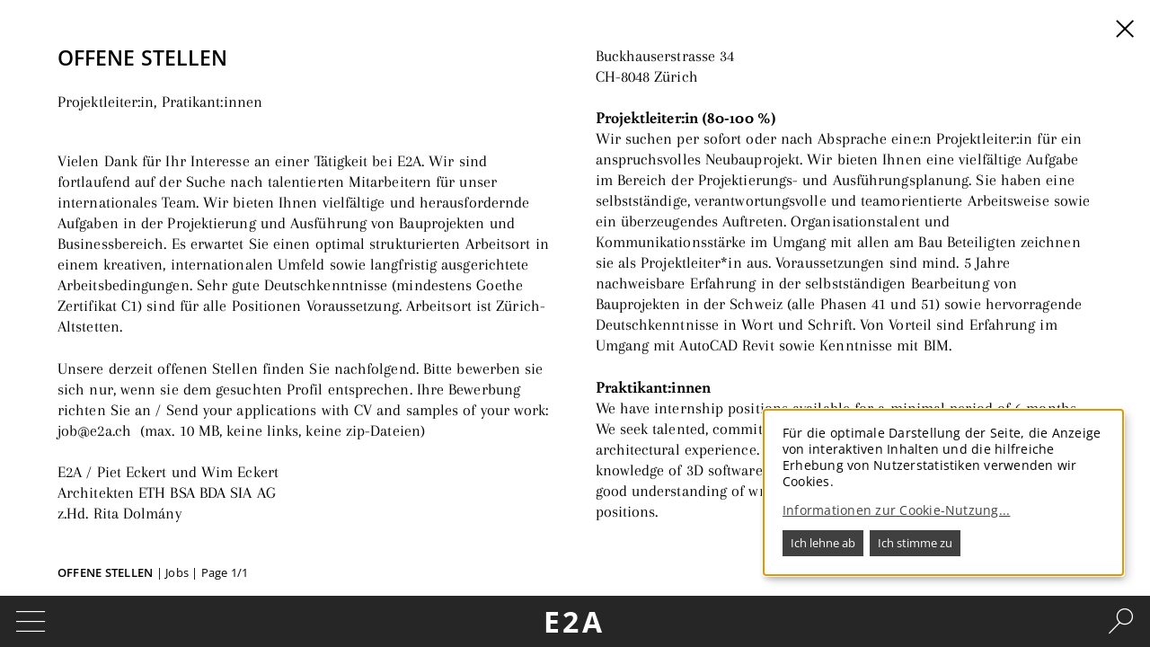

--- FILE ---
content_type: text/html; charset=UTF-8
request_url: https://www.e2a.ch/de/node/690
body_size: 42182
content:
<!DOCTYPE html>
<html lang="de" dir="ltr" prefix="content: http://purl.org/rss/1.0/modules/content/  dc: http://purl.org/dc/terms/  foaf: http://xmlns.com/foaf/0.1/  og: http://ogp.me/ns#  rdfs: http://www.w3.org/2000/01/rdf-schema#  schema: http://schema.org/  sioc: http://rdfs.org/sioc/ns#  sioct: http://rdfs.org/sioc/types#  skos: http://www.w3.org/2004/02/skos/core#  xsd: http://www.w3.org/2001/XMLSchema# ">
  <head>
    <meta charset="utf-8">
<meta name="Generator" content="Drupal 10 (https://www.drupal.org)">
<meta name="MobileOptimized" content="width">
<meta name="HandheldFriendly" content="true">
<meta name="viewport" content="width=device-width, initial-scale=1.0">
<meta property="og:title" content="Offene Stellen  - Projektleiter:in, Pratikant:innen">
<meta property="og:url" content="https://www.e2a.ch/de/node/690">
<meta name="twitter:title" content="Offene Stellen ">
<meta name="twitter:url" content="https://www.e2a.ch/de/node/690">
<meta property="og:description" content="Projektleiter:in, Pratikant:innenVielen Dank für Ihr Interesse an einer Tätigkeit bei E2A. Wir sind fortlaufend auf der Suche nach talentierten Mitarbeitern für unser internationales Team. Wir bieten Ihnen vielfältige und herausfordernde Aufgaben in de...">
<meta name="twitter:description" content="Projektleiter:in, Pratikant:innenVielen Dank für Ihr Interesse an einer Tätigkeit bei E2A. Wir sind fortlaufend auf der Suche nach talenti...">
<meta property="og:image" content="https://www.e2a.ch/sites/default/files/styles/og_image/public/6000_jobs_Kachel_web.jpg?itok=HAv7Jg2y">
<meta name="twitter:image" content="https://www.e2a.ch/sites/default/files/styles/og_image/public/6000_jobs_Kachel_web.jpg?itok=HAv7Jg2y">
<meta name="twitter:card" content="summary_large_image">
<link rel="apple-touch-icon-precomposed" href="https://www.e2a.ch/themes/custom/eea/apple-touch-icon-60x60.png" sizes="60x60">
<link rel="apple-touch-icon-precomposed" href="https://www.e2a.ch/themes/custom/eea/apple-touch-icon-76x76.png" sizes="76x76">
<link rel="apple-touch-icon-precomposed" href="https://www.e2a.ch/themes/custom/eea/apple-touch-icon-120x120.png" sizes="120x120">
<link rel="apple-touch-icon-precomposed" href="https://www.e2a.ch/themes/custom/eea/apple-touch-icon-152x152.png" sizes="152x152">
<link rel="icon" href="/sites/default/files/favicon.ico" type="image/vnd.microsoft.icon">
<link rel="alternate" hreflang="en" href="https://www.e2a.ch/news/jobs/offene-stellen">
<link rel="canonical" href="https://www.e2a.ch/news/jobs/offene-stellen">
<link rel="shortlink" href="https://www.e2a.ch/node/690">

    <title>Offene Stellen | E2A Architects Zurich</title>
    <link rel="stylesheet" media="all" href="/sites/default/files/css/css_JQ_x0isncikPjG3TzjbC3kd7iTAURyUiIx3fIUGcQgg.css?delta=0&amp;language=de&amp;theme=eea&amp;include=eJxVjFEKAjEMBS8UN2dK29AtmzYlzyrr6UVBZH-GYT7mMAnn40PCibt2TgKlbAKcF-8KSFVQ9lAeHl2svZRUhat5ErtlgKaE1JC5g0usKbb9y7bGXMkadi2_7fCi9Gj6BH-5dS_L9A25TDs1">
<link rel="stylesheet" media="all" href="/sites/default/files/css/css_llXTmoNRTdXvonkV9qwMd5BKoqv7kmJUsOYCYNhfYe0.css?delta=1&amp;language=de&amp;theme=eea&amp;include=eJxVjFEKAjEMBS8UN2dK29AtmzYlzyrr6UVBZH-GYT7mMAnn40PCibt2TgKlbAKcF-8KSFVQ9lAeHl2svZRUhat5ErtlgKaE1JC5g0usKbb9y7bGXMkadi2_7fCi9Gj6BH-5dS_L9A25TDs1">

    <script src="/libraries/klaro/dist/klaro-no-css.js?stq4ly"></script>

  </head>
  <body class="path-node page-node-type-article">
        <a href="#main-content" class="visually-hidden focusable skip-link">
      Direkt zum Inhalt
    </a>
    
      <div class="dialog-off-canvas-main-canvas" data-off-canvas-main-canvas>
      <header role="banner">
      <div class="region region-header-top">
    <div class="menu-toggle">
  <span class="label">Menü</span>
  <span class="icon e2a-menu-icon"></span>
</div>
<div id="block-logotype" class="block block-block-content block-block-contente53cc7e8-358e-4831-9be0-4d58b03b5648">
      <a href="https://www.e2a.ch/">
            <div class="clearfix text-formatted field field-name-body field-type-text-with-summary field-item"><p class="logo">E2A</p>
</div>
      </a>
  </div>
<div class="search-toggle">
  <span class="label">Suche</span>
  <span class="icon e2a-search-icon"></span>
</div>

  </div>

      <div class="region region-header">
    <div id="block-menu-menu-filter-menu" class="block block-menu">
        
              <ul class="menu">
                    <li class="menu-item menu-item--expanded">
        <a href="/projects" data-drupal-link-system-path="projects">Projects</a>
                                <ul class="menu">
                    <li class="menu-item">
        <a href="/projects/public-buildings" data-drupal-link-system-path="projects/public-buildings">Public</a>
              </li>
                <li class="menu-item">
        <a href="/projects/housing" data-drupal-link-system-path="projects/housing">Housing</a>
              </li>
                <li class="menu-item">
        <a href="/projects/office-buildings" data-drupal-link-system-path="projects/office-buildings">Office</a>
              </li>
                <li class="menu-item">
        <a href="/projects/urban-planning" data-drupal-link-system-path="projects/urban-planning">Urban</a>
              </li>
                <li class="menu-item">
        <a href="/projects/competitions" data-drupal-link-system-path="projects/competitions">Competitions</a>
              </li>
                <li class="menu-item">
        <a href="/projects/realized" data-drupal-link-system-path="projects/realized">Realized</a>
              </li>
                <li class="menu-item">
        <a href="/projects/in-process" data-drupal-link-system-path="projects/in-process">In Process</a>
              </li>
        </ul>
  
              </li>
                <li class="menu-item menu-item--expanded">
        <a href="/activities" data-drupal-link-system-path="activities">Activities</a>
                                <ul class="menu">
                    <li class="menu-item">
        <a href="/activities/essays" data-drupal-link-system-path="activities/essays">Essays</a>
              </li>
                <li class="menu-item">
        <a href="/activities/exhibitions" data-drupal-link-system-path="activities/exhibitions">Exhibitions</a>
              </li>
                <li class="menu-item">
        <a href="/activities/lectures" data-drupal-link-system-path="activities/lectures">Lectures</a>
              </li>
                <li class="menu-item">
        <a href="/activities/publications" data-drupal-link-system-path="activities/publications">Publications</a>
              </li>
        </ul>
  
              </li>
                <li class="menu-item menu-item--expanded">
        <a href="/news" data-drupal-link-system-path="news">News</a>
                                <ul class="menu">
                    <li class="menu-item">
        <a href="https://www.instagram.com/e2a_book/" target="_blank">Instagram</a>
              </li>
        </ul>
  
              </li>
        </ul>
  


  </div>
<div id="block-system-main-menu" class="block block-menu">
  		<h5 class="block-title">Über uns:</h5>
        
              <ul class="menu">
                    <li class="menu-item">
        <a href="/index.php/office-profile/mission-statement" data-drupal-link-system-path="node/19">Mission Statement</a>
              </li>
                <li class="menu-item">
        <a href="/index.php/office-profile/scope-work" data-drupal-link-system-path="node/2">Scope of Work</a>
              </li>
                <li class="menu-item">
        <a href="/index.php/team/piet-eckert" data-drupal-link-system-path="taxonomy/term/1">CV Piet Eckert</a>
              </li>
                <li class="menu-item">
        <a href="/index.php/team/wim-eckert" data-drupal-link-system-path="taxonomy/term/2">CV Wim Eckert</a>
              </li>
                <li class="menu-item">
        <a href="/index.php/office-profile/team-0" title="" data-drupal-link-system-path="node/115">Team</a>
              </li>
                <li class="menu-item">
        <a href="/index.php/office-profile/associations" data-drupal-link-system-path="node/30">Associations</a>
              </li>
                <li class="menu-item">
        <a href="/index.php/office-profile/awards" data-drupal-link-system-path="node/31">Awards</a>
              </li>
                <li class="menu-item">
        <a href="/index.php/jobs" data-drupal-link-system-path="jobs">Jobs</a>
              </li>
                <li class="menu-item">
        <a href="/index.php/office-profile/contact" data-drupal-link-system-path="node/44">Contact</a>
              </li>
                <li class="menu-item">
        <a href="/index.php/office-profile/imprint" data-drupal-link-system-path="node/45">Imprint</a>
              </li>
                <li class="menu-item">
        <a href="/index.php/privacy-policy" data-drupal-link-system-path="node/394">Privacy</a>
              </li>
        </ul>
  


  </div>
<div class="views-element-container block block-views block-views-blockcontact-block-1" id="block-views-contact-block">
  
    
      <div><div class="view view-contact view-id-contact view-display-id-block_1 js-view-dom-id-0e68ac4335df00630f926c198e92d7168594b53c33ff3abb16b50fe14d560974">
  
    
      
      <div class="view-content">
          <div class="views-row"><div>
<div>E2A / Piet Eckert und Wim Eckert / Architekten ETH BSA BDA SIA AG / Buckhauserstrasse 34 / CH-8048 Zurich / <a href="mailto:info@e2a.ch">info@e2a.ch</a> / T +41 (0) 43 444 40 10 / F +41 (0) 43 444 40 15</div>
</div>
</div>

    </div>
  
          </div>
</div>

  </div>

  </div>

      <div class="region region-header-bottom">
    <div class="views-exposed-form block block-views block-views-exposed-filter-blockprojects-page-13" data-drupal-selector="views-exposed-form-projects-page-13" id="block-views-exposed-form-projects-page-9">
  
    
      <form action="/de/search" method="get" id="views-exposed-form-projects-page-13" accept-charset="UTF-8">
  <div class="form--inline clearfix">
  <div class="js-form-item form-item js-form-type-select form-type-select js-form-item-tag form-item-tag">
      <label for="edit-tag">Tags</label>
        <select data-drupal-selector="edit-tag" multiple name="tag[]" id="edit-tag" size="9" class="form-select"><option value="386">Aedes</option><option value="420">Aedes Architekturforum</option><option value="383">Architekturgalerie</option><option value="410">Architekturbüro</option><option value="385">Architekturgalerie Luzern</option><option value="115">Architekturgalerie München</option><option value="414">Auditorium</option><option value="381">Ausstellung</option><option value="423">Baumeister</option><option value="411">Bauwelt</option><option value="80">Berlin</option><option value="408">Berlin-Mitte</option><option value="401">Berlin-Wedding</option><option value="376">Buch</option><option value="392">Braunschweig</option><option value="100">Bubikon</option><option value="96">Bürogebäude</option><option value="422">Büroportrait</option><option value="57">Büroprofil</option><option value="379">Katalog</option><option value="402">Wettbewerb</option><option value="428">Debatte</option><option value="417">E2A</option><option value="113">Eröffnung</option><option value="60">Machbarkeitsstudien</option><option value="399">Hamburg</option><option value="398">Hamburg-Nord</option><option value="394">Hannover</option><option value="407">Heinrich-Böll-Stiftung</option><option value="87">Wohnen</option><option value="433">Industriebau</option><option value="128">Praktikum</option><option value="125">Interviews</option><option value="120">Jobs</option><option value="219">Jochen Paul</option><option value="108">Karlsruhe</option><option value="109">KIT</option><option value="393">Leibniz Universität</option><option value="384">Luzern</option><option value="122">Mitgliedschaften</option><option value="382">Modelle</option><option value="124">Monographie</option><option value="114">München</option><option value="107">Palermo</option><option value="397">Pergolenviertel</option><option value="103">Piet Eckert</option><option value="97">Produktion</option><option value="432">Produktionsgebäude</option><option value="558">2000-Watt-Gesellschaft</option><option value="747">2G</option><option value="717">A Journal for Architecture</option><option value="932">a+t</option><option value="1244">a+u</option><option value="602">aac</option><option value="1177">Aarau</option><option value="1101">Accaedemia di architettura</option><option value="1362">Aesch</option><option value="560">Agglomeration</option><option value="1379">Aktualisierung Hochhausrichtilinien</option><option value="1001">Allmend</option><option value="1351">Alterswohnen</option><option value="1229">am Rietpark</option><option value="1288">Am Ring</option><option value="1217">Amstel Tower</option><option value="1216">Amsterdam</option><option value="549">Anti-Context</option><option value="1108">Antje Stahl</option><option value="1375">Apartment Building</option><option value="1085">Apartments</option><option value="1248">architect</option><option value="976">Architectural Record</option><option value="439">Architekturgalerie am Weißenhof</option><option value="1232">Architekturpreis Berlin</option><option value="1233">architekturwerkstatt</option><option value="869">archithese</option><option value="1128">Areal Guggach</option><option value="966">arianuova</option><option value="1039">Art Gallery</option><option value="1370">Art Museum</option><option value="566">Berufsverbände</option><option value="1038">Atelier</option><option value="890">Atelier Piet Eckert</option><option value="1069">Atelier Wim Eckert</option><option value="1143">Atelierhäuser</option><option value="1393">Atelierhousing</option><option value="1197">Aufrichtefest</option><option value="1284">Ausführung</option><option value="1285">Ausschreibung</option><option value="1400">Ausserholligen</option><option value="1020">Ausstellung</option><option value="570">Auszeichnungen</option><option value="1139">Autostadt Wolfsburg</option><option value="1066">AV</option><option value="1331">AV monograph</option><option value="1068">av proyectos</option><option value="831">Baden-Württemberg</option><option value="1316">Bahnhof</option><option value="537">Barcelona</option><option value="982">Basel</option><option value="578">Baubeginn</option><option value="1237">Baukonstruktion</option><option value="1319">bda</option><option value="1296">BDA Preis</option><option value="1453">Begin Again</option><option value="1469">Bergacker</option><option value="1498">Berghalde</option><option value="1412">Berghalden</option><option value="1322">Berlin-Spandau</option><option value="1289">Bern</option><option value="732">Bethanien</option><option value="1142">Beton</option><option value="454">Bibliothek</option><option value="992">Biowissenschaften</option><option value="544">Brasilia</option><option value="1246">Bremen</option><option value="478">Rundfunk</option><option value="832">Broëlberg</option><option value="1058">Bubenbergzentrum Bern</option><option value="1337">built</option><option value="1369">Bündner Kunstmuseum</option><option value="1367">Buochs</option><option value="1176">Burghalde</option><option value="1430">Campus Irchel</option><option value="726">Campus Moos</option><option value="1500">Campus Platztor</option><option value="1081">car</option><option value="1092">casabella</option><option value="1072">Cátedra Blanca</option><option value="1344">Center</option><option value="490">Zentrum für Gehör und Sprache</option><option value="828">Centre for Hearing and Language</option><option value="1113">China</option><option value="1308">Chur</option><option value="948">City of Zurich</option><option value="475">Claudia Wilke</option><option value="715">Cliff House</option><option value="870">Konferenz</option><option value="481">Kontakt</option><option value="1198">Cooper Union</option><option value="522">Landhaus</option><option value="928">Krematorium</option><option value="929">Crematory</option><option value="483">Kulturbauten</option><option value="1219">D AM</option><option value="689">DAM</option><option value="1013">Diakonie</option><option value="968">Deaconry</option><option value="1014">Deaconry</option><option value="731">Deacrony</option><option value="934">Dichte</option><option value="900">Der robuste Raum</option><option value="1259">Deutscher Städtebaupreis</option><option value="479">DeutschlandRadio Kultur</option><option value="1070">Diakonie Bethanien</option><option value="573">Diakoniewerk Bethanien</option><option value="1095">Dichtelust</option><option value="1456">Die schönsten Deutschen Bücher</option><option value="553">Dietikon</option><option value="554">Dietlikon</option><option value="1165">Doppelsporthalle</option><option value="1067">dossier</option><option value="1080">Dreispitz</option><option value="1221">Dual Practices</option><option value="1419">Dübendorf</option><option value="1376">EBP</option><option value="837">Eckert</option><option value="1089">Effretikon</option><option value="963">Eindhoven</option><option value="1213">Ekaterinaburg</option><option value="1270">Emmen</option><option value="557">Energieverbrauch</option><option value="1345">Engineering</option><option value="1447">Entlisberg</option><option value="1208">entwurfsarchitekt</option><option value="1209">entwurfsarchitektin</option><option value="827">Umgebung</option><option value="1377">Ernst Basler + Partner</option><option value="459">Erweiterung</option><option value="582">Escher-Terrassen</option><option value="533">Escher-Wyss-Areal</option><option value="579">Escherpark</option><option value="712">ETSAB</option><option value="1073">ETSAM</option><option value="1083">Europaallee</option><option value="1399">ewb</option><option value="1401">ewb-Areal Ausserholligen</option><option value="1171">ewl</option><option value="1251">faces</option><option value="1307">Fachhochschule</option><option value="1454">Fail Better</option><option value="1358">Fällanden</option><option value="1082">FHNW</option><option value="547">Final Destination</option><option value="891">Final Review</option><option value="951">Grundsteinlegung</option><option value="542">Ford Galaxie</option><option value="933">form &amp; data</option><option value="530">Forschungsgebäude</option><option value="446">Friederike Meyer</option><option value="1373">Frohburgstrasse</option><option value="1045">Möbel</option><option value="1334">Galiano</option><option value="473">Gastprofessur</option><option value="1084">Geistlich</option><option value="1140">Geistlich Areal</option><option value="1339">Geneva</option><option value="1079">Genève</option><option value="1372">Genf</option><option value="1172">Gesamtleistungsstudie</option><option value="1255">Gesitlich</option><option value="1274">Gewerbe</option><option value="1273">Giessen</option><option value="889">Grand Form</option><option value="854">GSC</option><option value="1414">Gym</option><option value="441">HafenCity Universität</option><option value="480">Hatje Cantz</option><option value="876">Hauptsitz</option><option value="907">Hauptsitz</option><option value="719">Haus</option><option value="472">HCU</option><option value="1181">Hebebrand</option><option value="1317">Heimberg</option><option value="1313">HHRL</option><option value="874">High-Rise</option><option value="1364">High-Rise Apartment Building</option><option value="1378">High-Rise Guidelines</option><option value="514">Hochhaus</option><option value="857">Himmelrich</option><option value="1230">Hochhausrichtlinien</option><option value="656">Hofacker</option><option value="1352">Holliger</option><option value="538">Holmes' Place</option><option value="1374">Horgen</option><option value="834">Horizons</option><option value="575">Hotel</option><option value="833">Wohnen</option><option value="449">Wohnungsbau</option><option value="444">Hubertus Adam</option><option value="1077">Huthmacher Haus</option><option value="476">Hybride Gebäude</option><option value="1482">Idea and Reality</option><option value="691">Ideal City</option><option value="852">Ideenwerkstatt</option><option value="947">IHD</option><option value="568">Impressum</option><option value="1019">In Land Aus Land</option><option value="1387">In Process</option><option value="1427">in.grid</option><option value="1203">inauguration</option><option value="484">Industriebauten</option><option value="486">Infrastruktur</option><option value="1446">Innovationspark</option><option value="1418">Innovationszentrum</option><option value="1417">Innovationszentrum Zürich</option><option value="1210">intern</option><option value="1112">International School of Design</option><option value="1441">Internships</option><option value="1420">IPZ</option><option value="718">Irland</option><option value="1111">ISD</option><option value="1348">Ittingen</option><option value="1301">Japan Swiss Architectural Architecture</option><option value="1207">job</option><option value="1312">JSAA</option><option value="499">Juchhof</option><option value="543">Juscelino Kubitschek</option><option value="1178">Kantonsschule</option><option value="1404">Kantonsschule Fricktal</option><option value="464">Karlsruher Institut für Technologie</option><option value="903">Kerenzerberg</option><option value="1286">keynote speech</option><option value="728">Kilchberg</option><option value="1356">Kindergarden</option><option value="1357">Kindergarten</option><option value="1028">Klosterwall</option><option value="1201">Konfigurationen</option><option value="436">Körper und Schichten</option><option value="1346">Kraichtal</option><option value="1096">Krespel</option><option value="1094">Kriens</option><option value="1320">KTI</option><option value="1074">Kuala Lumpur</option><option value="1153">Kuba</option><option value="492">Kunsthaus Zürich</option><option value="1455">Kunstmuseum Olten</option><option value="1321">Kyoto</option><option value="1416">Lab</option><option value="868">Labitzke</option><option value="1415">Labor</option><option value="1329">Lake of Zurich</option><option value="1088">Lancy</option><option value="1249">lectue</option><option value="690">Vorlesung</option><option value="1327">Lecture; Universidad Torcuato di Tello; Big; Extra</option><option value="1239">Lehre</option><option value="913">Letzigraben</option><option value="521">Leutschenbach</option><option value="1131">Leutschenbach Tower</option><option value="1132">Leutschnbach Hochhaus</option><option value="418">Publikationsliste</option><option value="541">London</option><option value="1471">Lonza</option><option value="466">Ludwig Mies van der Rohe</option><option value="1211">Lugano</option><option value="1220">M.I.T.</option><option value="1078">Maison de l'architecture</option><option value="1371">Marbrerie</option><option value="1154">Marina</option><option value="469">Martino Stierli</option><option value="532">Masterplan</option><option value="586">Mauerwerk</option><option value="906">media headquarter</option><option value="1368">Mehrzweckhalle</option><option value="520">Meilen</option><option value="1156">Mercado</option><option value="1235">methodologies</option><option value="435">Metropolitanraum</option><option value="536">Metropolitan Life</option><option value="465">Mies</option><option value="1247">Mies van der Rohe Award</option><option value="468">Miesology</option><option value="1398">mission statement</option><option value="529">Mitarbeiter</option><option value="518">Moher</option><option value="1332">monografias</option><option value="1245">Monografie</option><option value="1486">MSC Headquarter Germany</option><option value="1366">Multipurpose Hall</option><option value="493">Museen</option><option value="1173">Muttenz</option><option value="489">Mythenquai</option><option value="748">N. 71</option><option value="556">Nachhaltigkeit</option><option value="494">Naturkundemuseum</option><option value="535">New York City</option><option value="1160">News</option><option value="1065">Nidau</option><option value="438">Niggli</option><option value="1318">NIKE</option><option value="506">Niklas Maak</option><option value="447">Nils Ballhausen</option><option value="1202">November Talks</option><option value="1136">Nutzfahrzeuge</option><option value="1106">NZZ</option><option value="1445">Oberstufenzentrum</option><option value="1046">Objekte</option><option value="457">Obstgarten</option><option value="1282">Oerlikon</option><option value="482">Öffentliche Bauten</option><option value="1431">Ontologie der Konstruktion</option><option value="1071">open house</option><option value="584">Opernhaus</option><option value="497">Opfikon</option><option value="545">Oscar Niemeyer</option><option value="1016">Pablo Aguirre Casals</option><option value="577">Palliativstation</option><option value="1347">Papiermühle</option><option value="534">Park Avenue</option><option value="1394">Pausenhalle</option><option value="565">Peking</option><option value="1179">Pfäffikon</option><option value="1333">Philip Ursprung</option><option value="1338">Pictet</option><option value="835">Piet</option><option value="1093">Pilatus</option><option value="1123">Pilatus Arena</option><option value="1174">Polyfeld</option><option value="1243">Porto</option><option value="892">Porto Academy</option><option value="955">Portoacademy</option><option value="1324">Praktikum</option><option value="1341">Preis</option><option value="569">Preise</option><option value="1340">Prize</option><option value="583">Probebühne</option><option value="1236">Professur</option><option value="965">progetti</option><option value="716">Project</option><option value="1343">project study</option><option value="1240">Projectarchitect</option><option value="1433">Projectmanager</option><option value="1432">Projekleitung</option><option value="1342">projekt studie</option><option value="1380">projekt studie(1342)</option><option value="1241">Projektarchitektin</option><option value="1434">Projektleiter</option><option value="1076">publishing house</option><option value="1152">Punta Colorada</option><option value="437">Quart</option><option value="462">Rafael Ruprecht</option><option value="548">Raymond Roussel</option><option value="456">Sanierung</option><option value="1363">Reinach</option><option value="1385">Residence</option><option value="516">Wohnhaus</option><option value="954">Resilienz</option><option value="1157">Resort</option><option value="576">Restaurant</option><option value="1350">retirement home</option><option value="581">Rietpark</option><option value="1214">Rohbauarbeiten</option><option value="1493">Rotkreuz</option><option value="727">Rueschlikon</option><option value="1145">Ruschlikon</option><option value="1146">Rüschlikon</option><option value="1018">S AM Basel</option><option value="572">Sabine Schneider</option><option value="981">Sandgruben</option><option value="1386">Schematic design</option><option value="452">Schiller-Bibliothek</option><option value="1141">Schlieren</option><option value="1087">Schlieren;</option><option value="657">Schule</option><option value="455">Schulcampus</option><option value="496">Schulzentrum</option><option value="1129">School Guggach</option><option value="1406">School Hofacker</option><option value="980">Schulhaus</option><option value="498">Schulen</option><option value="1109">Schulanlage</option><option value="1127">Schule Guggach</option><option value="1130">Schule im Park</option><option value="1353">Schwandingen</option><option value="898">Schwarzbrot</option><option value="550">Schweiz</option><option value="1098">Schweizer Radio und Fernsehen</option><option value="1180">Schwyz</option><option value="460">Sebastian Spix</option><option value="1328">Seebecken</option><option value="1499">Seeblick</option><option value="1175">Sekundarschulhaus</option><option value="1110">Shenzen</option><option value="539">Sherlock Holmes</option><option value="540">Sir Arthur Conan Doyle</option><option value="733">sliding window</option><option value="1492">Sonnentalstrasse</option><option value="501">Sportanlage</option><option value="500">Sportbauten</option><option value="1167">Sporthalle</option><option value="1166">Sportshall</option><option value="1281">Sportzentrum</option><option value="1097">SRF</option><option value="495">St. Gallen</option><option value="1279">St.Gallen</option><option value="485">Städtebau</option><option value="559">Stadterweiterung</option><option value="1170">Stadtmission</option><option value="458">Stäfa</option><option value="567">Standesorganisationen</option><option value="830">State Library</option><option value="1405">Stein</option><option value="571">Stellenanzeigen</option><option value="1091">sto lectures</option><option value="1361">Stöcklin</option><option value="1234">strategic</option><option value="1250">strategic methodologies</option><option value="467">Studie</option><option value="1144">Studio Houses</option><option value="1442">Studio Piet Eckert Wim Eckert</option><option value="893">Summer School</option><option value="1215">Summit+</option><option value="962">Swiss concreteness</option><option value="1254">swiss performance</option><option value="1114">tageszeitung</option><option value="875">TAZ</option><option value="1295">taz Neubau</option><option value="528">Team</option><option value="555">Technologie</option><option value="1444">Telli</option><option value="1231">Testplanung</option><option value="1323">The Hub</option><option value="1303">thesis</option><option value="927">Thun</option><option value="504">Tibor Joanelly</option><option value="1302">Tokyo</option><option value="1196">topping out ceremony</option><option value="1155">Torre</option><option value="1450">Towerkomplex</option><option value="546">Travelogue</option><option value="448">Triangel Haus</option><option value="1138">Trucks</option><option value="563">Tscharnergut</option><option value="1238">TU Dortmund</option><option value="1200">TU Graz</option><option value="1311">Tüffenwies</option><option value="1413">Turnhalle</option><option value="552">Twin Cities</option><option value="453">Ulrich Brinkmann</option><option value="562">Ulyss Strasser</option><option value="1183">Universität Bremen</option><option value="1501">Universität St.Gallen</option><option value="899">Universität Stuttgart</option><option value="1429">Universität Zürich</option><option value="991">Université Lausanne</option><option value="1199">University</option><option value="551">Urbanismus</option><option value="451">Ursula Baus</option><option value="888">USI Mendrisio</option><option value="1428">UZH Portal</option><option value="1326">VAI</option><option value="1075">Verlagsgebäude</option><option value="1354">Vertical Garden City</option><option value="1383">Vertikale Gartenstadt</option><option value="1355">Vertikale Gartenstadt</option><option value="564">Via Lewandowsky</option><option value="1090">Vienna</option><option value="1135">Volkswagen Pavillon</option><option value="1325">Voralberger Architektur Insitut</option><option value="897">Vortrag</option><option value="1134">VW</option><option value="1137">VW Pavillon</option><option value="561">Wallisellen</option><option value="1291">Wankdorf</option><option value="1290">Wankdorfcity</option><option value="1275">WAPO</option><option value="487">Wasserschutzpolizei</option><option value="1000">Wehntal</option><option value="440">Weißenhof</option><option value="1349">Werdhölzli</option><option value="1360">Werkbund</option><option value="1359">Werkbundstadt</option><option value="531">WestLink</option><option value="1272">Wetzikon</option><option value="836">Wim</option><option value="1365">Wohnhochhaus</option><option value="1222">Wohnungen</option><option value="1481">Wolf</option><option value="1218">yearbook</option><option value="829">ZGSZ</option><option value="585">Ziegelfassade</option><option value="1470">Zürich-Affoltern</option><option value="574">Zürich-Altstetten</option><option value="580">Zürich-Enge</option><option value="1426">Zürich-Nord</option><option value="488">Zürichsee</option><option value="873">Zwicky Areal</option><option value="105">Vorträge</option><option value="123">Publikationen</option><option value="126">Radio</option><option value="106">Schweizer Architektur</option><option value="388">Seoul</option><option value="52">Stadtplanung</option><option value="416">Staefa</option><option value="404">Stuttgart</option><option value="387">Summer School</option><option value="424">Trafag</option><option value="391">TU Braunschweig</option><option value="89">Uetikon</option><option value="390">University of Seoul</option><option value="389">UOS</option><option value="431">werk bauen + wohnen</option><option value="427">werk-material</option><option value="102">Wim Eckert</option><option value="413">Winterthur</option><option value="405">Württembergische Landesbibliothek</option><option value="50">Zürich</option></select>
        </div>
<div data-drupal-selector="edit-actions" class="form-actions js-form-wrapper form-wrapper" id="edit-actions"><span class="icon e2a-search-submit-button"></span><input data-drupal-selector="edit-submit-projects" type="submit" id="edit-submit-projects" value="Search" class="button js-form-submit form-submit">
</div>

</div>

</form>

  </div>

  </div>

 </header>

  <main role="main">
    <a id="main-content" tabindex="-1"></a>      <div class="region region-content">
    <div data-drupal-messages-fallback class="hidden"></div><div id="block-eea-eea-system-main" class="block block-system block-system-main-block">
  
    
      
<article data-history-node-id="690" lang="en" about="/news/jobs/offene-stellen" typeof="schema:Article" class="node node--type-article node--view-mode-full">

  
      <span property="schema:name" content="Offene Stellen " class="rdf-meta hidden"></span>


  <div class="content slidemag text-scale" data-page-count="1">
    
	<div data-page-index="0" class="section field-layout-100 full-text image-contain">
    		
          
<div class="field field-name-field-text field-type-text-long">
  <div class="field-items text-align">
          <div class="field-item">
				<div class="text-wrapper columns"><div class="article-header align-left">
<div class="field-name-field-headline">
<h2>Offene Stellen </h2>
</div>
<div class="field-name-field-subhead"><span>Projektleiter:in, Pratikant:innen</span></div>
</div>
<div class="columns">
<p>Vielen Dank für Ihr Interesse an einer Tätigkeit bei E2A. Wir sind fortlaufend auf der Suche nach talentierten Mitarbeitern für unser internationales Team. Wir bieten Ihnen vielfältige und herausfordernde Aufgaben in der Projektierung und Ausführung von Bauprojekten und Businessbereich. Es erwartet Sie einen optimal strukturierten Arbeitsort in einem kreativen, internationalen Umfeld sowie langfristig ausgerichtete Arbeitsbedingungen. Sehr gute Deutschkenntnisse (mindestens Goethe Zertifikat C1) sind für alle Positionen Voraussetzung. Arbeitsort ist Zürich-Altstetten.</p>
<p>Unsere derzeit offenen Stellen finden Sie nachfolgend. Bitte bewerben sie sich nur, wenn sie dem gesuchten Profil entsprechen. Ihre Bewerbung richten Sie an / Send your applications with CV and samples of your work: <a href="mailto:job@e2a.ch">job@e2a.ch</a>  (max. 10 MB, keine links, keine zip-Dateien)</p>
<p>E2A / Piet Eckert und Wim Eckert<br>Architekten ETH BSA BDA SIA AG<br>z.Hd. Rita Dolmány<br>Buckhauserstrasse 34<br>CH-8048 Zürich<br><br><strong>Projektleiter:in (80-100 %) </strong><br>Wir suchen per sofort oder nach Absprache eine:n Projektleiter:in für ein anspruchsvolles Neubauprojekt. Wir bieten Ihnen eine vielfältige Aufgabe im Bereich der Projektierungs- und Ausführungsplanung. Sie haben eine selbstständige, verantwortungsvolle und teamorientierte Arbeitsweise sowie ein überzeugendes Auftreten. Organisationstalent und Kommunikationsstärke im Umgang mit allen am Bau Beteiligten zeichnen sie als Projektleiter*in aus. Voraussetzungen sind mind. 5 Jahre nachweisbare Erfahrung in der selbstständigen Bearbeitung von Bauprojekten in der Schweiz (alle Phasen 41 und 51) sowie hervorragende Deutschkenntnisse in Wort und Schrift. Von Vorteil sind Erfahrung im Umgang mit AutoCAD Revit sowie Kenntnisse mit BIM.</p>
<p><strong>Praktikant:innen</strong><br>We have internship positions available for a minimal period of 6 months. <span lang="EN-US">We seek talented, committed interns with at least six semesters of architectural experience. You have excellent design skills and a good knowledge of 3D software applications. Experience in AutoCAD is a plus. A good understanding of written and spoken German is required for these positions.</span></p>
</div>
</div>
			</div>
      </div>
	<div class="text-padding"></div>
</div>

    
    		  <nav class="section-footer js-hide"><span class="content"><a href="https://www.e2a.ch/de/node/690" class="uppercase bolder">Offene Stellen </a> | Jobs | Page 1/1</span></nav>
    	</div>

  </div>

</article>

  </div>

  </div>

  </main>

      <footer role="contentinfo">
        <div class="region region-footer">
    <nav role="navigation" aria-labelledby="block-home-menu" id="block-home" class="block block-menu navigation menu--home-link">
            
  <h2 class="visually-hidden" id="block-home-menu">Home</h2>
  

        
              <ul class="menu">
                    <li class="menu-item">
        <a href="/" data-drupal-link-system-path="&lt;front&gt;">x</a>
              </li>
        </ul>
  


  </nav>

  </div>

    </footer>
  

  </div>

    
    <script type="application/json" data-drupal-selector="drupal-settings-json">{"path":{"baseUrl":"\/","pathPrefix":"de\/","currentPath":"node\/690","currentPathIsAdmin":false,"isFront":false,"currentLanguage":"de"},"pluralDelimiter":"\u0003","suppressDeprecationErrors":true,"klaro":{"config":{"elementId":"klaro","storageMethod":"cookie","cookieName":"klaro","cookieExpiresAfterDays":1,"cookieDomain":"","groupByPurpose":true,"mustConsent":false,"acceptAll":true,"hideDeclineAll":false,"hideLearnMore":false,"learnMoreAsButton":false,"noticeAsModal":false,"additionalClass":"","htmlTexts":false,"privacyPolicy":"\/de\/privacy-policy","services":[{"name":"klaro","default":true,"title":"Klaro!","description":"Erteilte Konsens-Entscheidungen speichern.","purposes":["essential"],"callbackCode":"","cookies":[["klaro","",""]],"required":true,"optOut":false,"onlyOnce":false,"translations":{"de":{"title":"Klaro!"}}},{"name":"vimeo","default":false,"title":"Vimeo","description":"\u00dcber vimeo.com binden wir externe Videoinhalte auf dieser Website ein.","purposes":["media"],"callbackCode":"","cookies":[],"required":false,"optOut":false,"onlyOnce":false,"translations":{"de":{"title":"Vimeo"}}},{"name":"youtube","default":false,"title":"YouTube","description":"\u00dcber youtube.com binden wir externe Videoinhalte auf dieser Website ein.","purposes":["media"],"callbackCode":"","cookies":[],"required":false,"optOut":false,"onlyOnce":false,"translations":{"de":{"title":"YouTube"}}},{"name":"unknown_app","default":false,"title":"Unbekannte Quelle","description":"Unbekannte externe Quellen blockieren","purposes":[],"callbackCode":"","cookies":[],"required":false,"optOut":false,"onlyOnce":false,"translations":{"de":{"title":"Unbekannte Quelle"}}}],"translations":{"de":{"consentModal":{"title":"Erhobene Daten","description":"Erhobene Daten anschauen und anpassen.\r\n","privacyPolicy":{"name":"Datenschutzhinweise","text":"F\u00fcr weitere Informationen bitte unsere {privacyPolicy} lesen.\r\n"}},"consentNotice":{"changeDescription":"Es gab \u00c4nderungen seit dem letzten Besuch und die Konsens-Einstellungen m\u00fcssen \u00fcberpr\u00fcft werden.","description":"F\u00fcr die optimale Darstellung der Seite, die Anzeige von interaktiven Inhalten und die hilfreiche Erhebung von Nutzerstatistiken verwenden wir Cookies.","learnMore":"Informationen zur Cookie-Nutzung...","privacyPolicy":{"name":"Datenschutzhinweise"}},"ok":"Ich stimme zu","save":"Speichern","decline":"Ich lehne ab","close":"Schlie\u00dfen","acceptAll":"Alle akzeptieren","acceptSelected":"Ausgew\u00e4hltes akzeptieren","app":{"disableAll":{"title":"Alle Anwendungen umschalten","description":"Mit diesem Schalter k\u00f6nnen Sie alle Anwendungen aktivieren\/deaktivieren."},"optOut":{"title":"(opt-out)","description":"Diese App wird standardm\u00e4\u00dfig geladen (Sie k\u00f6nnen dies jedoch deaktivieren)"},"required":{"title":"(immer erforderlich)","description":"Diese Anwendung wird immer ben\u00f6tigt."},"purposes":"Zwecke","purpose":"Zweck"},"contextualConsent":{"acceptAlways":"Immer","acceptOnce":"Einmalig anzeigen","description":"Sollen externe Inhalte von {title} geladen werden?"},"poweredBy":"Powered by Klaro!","privacyPolicy":{"name":"Datenschutzhinweise","text":"F\u00fcr weitere Informationen bitte unsere {privacyPolicy} lesen.\r\n"},"purposes":{"essential":"Notwendig","media":"Externe Medien","cms":"CMS","external_content":"External embeds","advertising":"Werbung","analytics":"Analysen","livechat":"Livechat","security":"Sicherheit","styling":"Styling"}}},"styling":{"theme":[""]}},"show_toggle_button":false,"toggle_button_icon":null,"exclude_urls":["\\\/admin\\\/","\\\/node\\\/.*\\\/edit","\\\/batch?"],"disable_urls":[]},"ajaxTrustedUrl":{"\/de\/search":true},"user":{"uid":0,"permissionsHash":"a8d11b70bd448d7c10e30cd8b69d6f69371b4a664059d94bb0b83109c9cf069d"}}</script>
<script src="/sites/default/files/js/js_ape23XOzhmlDb4brkF3-NsJdNuRVYK1YaiFXrMNPq5E.js?scope=footer&amp;delta=0&amp;language=de&amp;theme=eea&amp;include=eJzLzkksytfPBpE6yflFqfpZhaWpRZU6qamJ-uk5-UmJObpZxQANWA4H"></script>

  </drupal-big-pipe-scripts-bottom-marker></drupal-big-pipe-scripts-bottom-marker></body>
</html>
